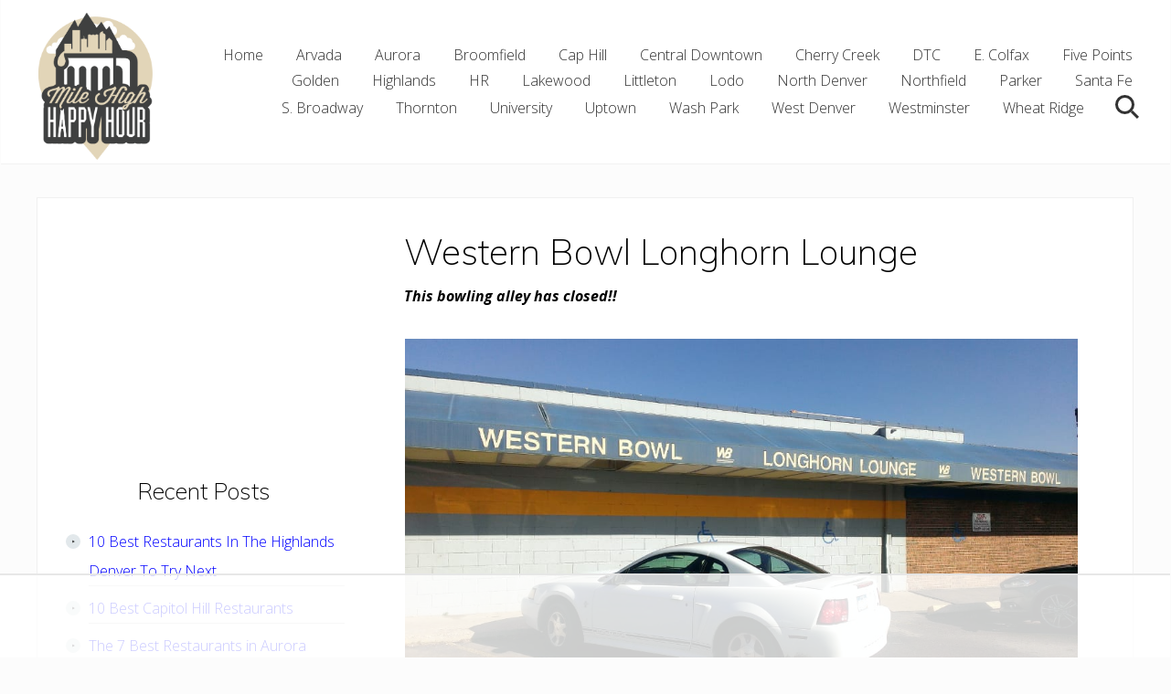

--- FILE ---
content_type: text/html
request_url: https://api.intentiq.com/profiles_engine/ProfilesEngineServlet?at=39&mi=10&dpi=936734067&pt=17&dpn=1&iiqidtype=2&iiqpcid=6bc2d960-5536-413d-90b3-511d192637fa&iiqpciddate=1768963248053&pcid=cfec6848-94b4-4f84-bf62-af3243dd2942&idtype=3&gdpr=0&japs=false&jaesc=0&jafc=0&jaensc=0&jsver=0.33&testGroup=A&source=pbjs&ABTestingConfigurationSource=group&abtg=A&vrref=https%3A%2F%2Fwww.milehighhappyhour.com
body_size: 54
content:
{"abPercentage":97,"adt":1,"ct":2,"isOptedOut":false,"data":{"eids":[]},"dbsaved":"false","ls":true,"cttl":86400000,"abTestUuid":"g_e79c13ac-ce4f-4dfb-b279-2f19e5cb71a1","tc":9,"sid":-720115536}

--- FILE ---
content_type: text/html; charset=utf-8
request_url: https://www.google.com/recaptcha/api2/aframe
body_size: 266
content:
<!DOCTYPE HTML><html><head><meta http-equiv="content-type" content="text/html; charset=UTF-8"></head><body><script nonce="9u4LpYY6_rfwiP6QAYe7sQ">/** Anti-fraud and anti-abuse applications only. See google.com/recaptcha */ try{var clients={'sodar':'https://pagead2.googlesyndication.com/pagead/sodar?'};window.addEventListener("message",function(a){try{if(a.source===window.parent){var b=JSON.parse(a.data);var c=clients[b['id']];if(c){var d=document.createElement('img');d.src=c+b['params']+'&rc='+(localStorage.getItem("rc::a")?sessionStorage.getItem("rc::b"):"");window.document.body.appendChild(d);sessionStorage.setItem("rc::e",parseInt(sessionStorage.getItem("rc::e")||0)+1);localStorage.setItem("rc::h",'1768963258473');}}}catch(b){}});window.parent.postMessage("_grecaptcha_ready", "*");}catch(b){}</script></body></html>

--- FILE ---
content_type: text/css
request_url: https://ads.adthrive.com/sites/625eb2b80a243733fe3715fa/ads.min.css
body_size: 429
content:
.adthrive-sidebar.adthrive-stuck {
    margin-top: 190px;
}

.adthrive-sticky-sidebar div {
top: 190px!important;
}

body.adthrive-device-phone .adthrive-content {
  width: 100vw;
  position: relative;
  left: 50%;
  right: 50%;
  margin-left: -50vw;
  margin-right: -50vw;
}

body.adthrive-device-desktop .adthrive-collapse-player .adthrive-collapse-float.adthrive-collapse-bottom-right {
left: 5px;
right: auto;
}

body.adthrive-device-desktop .adthrive-sticky-outstream, body.adthrive-device-tablet .adthrive-sticky-outstream {
left: 10px;
right: auto;
}

body.home .adthrive-collapse-player,
body.home #adthrive-contextual-container {
    max-width: 600px;
}

body.home div[id^="cls-video-container"] {
    min-height: 250px!important;
}

body.home #cls-video-container-tvH7Qeg5 {
    margin-bottom: 20px; 
}

/* STICKY CONTENT ADS CSS */

body.single .adthrive-content {
position: relative;
display: flex;
flex-direction: column;
justify-content: flex-start;
align-items: center;
min-height: 400px!important;
background-color: #FAFAFA;
padding-bottom:0px;
}
body.single .adthrive-content > div {
flex-basis: unset;
position: sticky;
display: block;
flex-direction: column;
top: 5px;
}

body.adthrive-device-desktop .adthrive-content > div, body.adthrive-device-tablet .adthrive-content > div {
    top: 180.15px!important;
}

/* END STICKY CONTENT ADS CSS */


--- FILE ---
content_type: text/plain
request_url: https://rtb.openx.net/openrtbb/prebidjs
body_size: -232
content:
{"id":"579c1c00-7572-4f67-b839-f2b22e174b20","nbr":0}

--- FILE ---
content_type: text/plain
request_url: https://rtb.openx.net/openrtbb/prebidjs
body_size: -85
content:
{"id":"e089be79-348d-466a-af7c-38eef84216e9","nbr":0}

--- FILE ---
content_type: text/plain
request_url: https://rtb.openx.net/openrtbb/prebidjs
body_size: -232
content:
{"id":"14e1e83e-145e-400a-a328-c1b5f2a964e2","nbr":0}

--- FILE ---
content_type: text/plain
request_url: https://rtb.openx.net/openrtbb/prebidjs
body_size: -232
content:
{"id":"6bd05571-bb95-40a3-bff1-ec6054e49047","nbr":0}

--- FILE ---
content_type: text/plain
request_url: https://rtb.openx.net/openrtbb/prebidjs
body_size: -232
content:
{"id":"dcae7d27-420c-4392-9649-6247a4bd9629","nbr":0}

--- FILE ---
content_type: text/plain
request_url: https://rtb.openx.net/openrtbb/prebidjs
body_size: -232
content:
{"id":"53b47951-cf3d-454d-9905-d7db800ab65a","nbr":0}

--- FILE ---
content_type: text/plain
request_url: https://rtb.openx.net/openrtbb/prebidjs
body_size: -232
content:
{"id":"5a1a50c8-714b-4934-813e-6abea793da74","nbr":0}

--- FILE ---
content_type: text/plain; charset=UTF-8
request_url: https://at.teads.tv/fpc?analytics_tag_id=PUB_17002&tfpvi=&gdpr_consent=&gdpr_status=22&gdpr_reason=220&ccpa_consent=&sv=prebid-v1
body_size: 56
content:
OTgzZTNhM2EtYzdiZC00NzU3LTkwYWQtODUwMzY2ODI0NjFlIy01LTY=

--- FILE ---
content_type: text/plain
request_url: https://rtb.openx.net/openrtbb/prebidjs
body_size: -232
content:
{"id":"263d4050-699c-4d22-967a-b1bcd311b1d6","nbr":0}

--- FILE ---
content_type: text/plain
request_url: https://rtb.openx.net/openrtbb/prebidjs
body_size: -232
content:
{"id":"bc0ffd6f-4485-4633-856f-89409aabb062","nbr":0}

--- FILE ---
content_type: text/plain
request_url: https://rtb.openx.net/openrtbb/prebidjs
body_size: -232
content:
{"id":"94f67391-f8d0-4d37-b989-0b8db9dff943","nbr":0}

--- FILE ---
content_type: text/plain
request_url: https://rtb.openx.net/openrtbb/prebidjs
body_size: -232
content:
{"id":"fade1f89-0854-4ff5-bb5f-38c49abcd0b7","nbr":0}

--- FILE ---
content_type: text/plain
request_url: https://rtb.openx.net/openrtbb/prebidjs
body_size: -232
content:
{"id":"79bcf29f-1cc0-4c59-b5fe-f10d60a82816","nbr":0}

--- FILE ---
content_type: text/plain
request_url: https://rtb.openx.net/openrtbb/prebidjs
body_size: -232
content:
{"id":"9c321524-ded8-407b-95dc-ab92294dcba1","nbr":0}